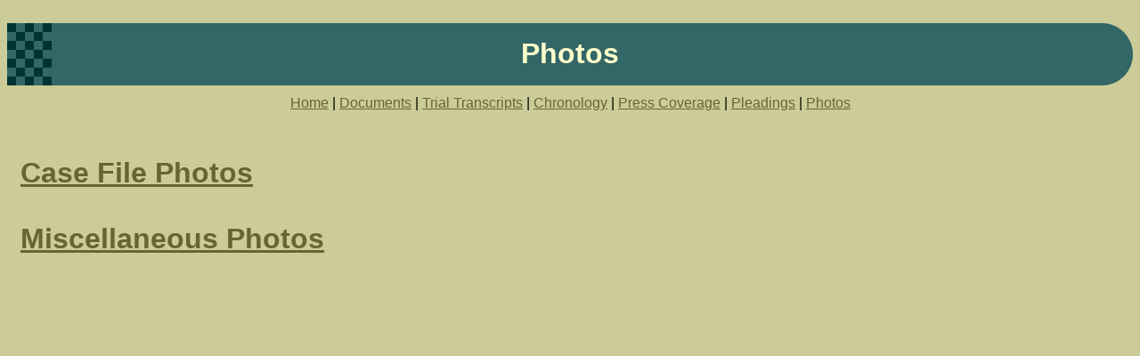

--- FILE ---
content_type: text/html
request_url: http://callahan.mysite.com/photo.html
body_size: 7201
content:
<HTML>
<HEAD>
	<title>Photos</title>
  
	<STYLE><!--
		body,bg{
			color:000000;
			font-family:ARIAL,HELVETICA,SANS-SERIF;
		}
	--></STYLE>
</HEAD>

<BODY BGCOLOR="#CCCC99" LINK="#666633" VLINK="#666633">
<BR>
	<TABLE WIDTH="100%" CELLPADDING="0" CELLSPACING="0" BORDER="0">
		<TR>
			<TD VALIGN="top" ALIGN="right" WIDTH="1%"><IMG SRC="/fs_img/builder/builder67/checker.gif"></TD>
			<TD ALIGN="center" BGCOLOR="#336666"><FONT COLOR="#FFFFCC" SIZE="6"><B><!--begin page_title-->Photos<!--end page_title--></B></FONT></TD>
			<TD VALIGN="top" WIDTH="1%"><IMG SRC="/fs_img/builder/builder67/round.gif"></TD>
		</TR>
		<TR>
			<TD>&nbsp;</TD>
	 		<TD ALIGN="center"><IMG SRC="/fs_img/spacer.gif" WIDTH="1" HEIGHT="25"><a class="menulinks" href="/index.html">Home</a> | 
<a class="menulinks" href="/custom.html">Documents</a> | 
<a class="menulinks" href="/custom2.html">Trial&nbsp;Transcripts</a> | 
<a class="menulinks" href="/custom3.html">Chronology</a> | 
<a class="menulinks" href="/custom4.html">Press&nbsp;Coverage</a> | 
<a class="menulinks" href="/custom5.html">Pleadings</a> | 
<a class="menulinks" href="/photo.html">Photos</a></TD>
			<TD>&nbsp;</TD>
		</TR>
	</TABLE>
<BR>
<!-- BEGIN -->
	<TABLE WIDTH="100%" BORDER="0" CELLSPACING="5" CELLPADDING="10">
		<TR VALIGN="top"> 
	  		<TD COLSPAN="3">
				<P><FONT COLOR="#336666"><B><!--begin heading_1--><!--end heading_1--></B></FONT><BR>
	    		<FONT SIZE="2"><!--begin text_1--><font size="6" color="#336666"><strong><a href="../../../photos.html">Case File Photos</a><br /><br /><a href="../../../wm3/img2/misc_photos.html">Miscellaneous Photos</a></strong></font><!--end text_1--></FONT></P>
	 		 </TD>
		</TR>
		<TR> 
	  		<TD> 
		   		 <P ALIGN="center"><!--begin image_1--><!--end image_1-->
		   		 <P ALIGN="center"><B><!--begin heading_2--><!--end heading_2--></B></P>
	 	 </TD>
		  	<TD> 
		    <P ALIGN="center"><!--begin image_2--><!--end image_2-->
		    <P ALIGN="center"><B><!--begin heading_3--><!--end heading_3--></B></P>
		  </TD>
		  <TD> 
		    <P ALIGN="center"><!--begin image_3--><!--end image_3-->
		    <P ALIGN="center"><B><!--begin heading_4--><!--end heading_4--></B></P>
	  </TD>
	</TR>
	<TR> 
	  <TD> 
	    <P ALIGN="center"><!--begin image_5--><!--end image_5-->
	    <P ALIGN="center"><B><!--begin heading_6--><!--end heading_6--></B></P>
	  </TD>
	  <TD> 
	    <P ALIGN="center"><!--begin image_6--><!--end image_6-->
	    <P ALIGN="center"><B><!--begin heading_7--><!--end heading_7--></B></P>
	  </TD>
	  <TD> 
	    <P ALIGN="center"><!--begin image_7--><!--end image_7-->
	    <P ALIGN="center"><B><!--begin heading_8--><!--end heading_8--></B></P>
	  </TD>
	</TR>
	<TR> 
	  <TD> 
	    <P ALIGN="center"><!--begin image_9--><!--end image_9--> 
	    <P ALIGN="center"><B><!--begin heading_10--><!--end heading_10--></B></P>
	  </TD>
	  <TD> 
	    <P ALIGN="center"><!--begin image_10--><!--end image_10-->
	    <P ALIGN="center"><B><!--begin heading_11--><!--end heading_11--></B></P>
	  </TD>
	  <TD>
	    <P ALIGN="center"><!--begin image_11--><!--end image_11-->
	    <P ALIGN="center"><B><!--begin heading_12--><!--end heading_12--></B></P>
	  </TD>
	</TR>
	<TR> 
	  <TD> 
	    <P ALIGN="center"><!--begin image_13--><!--end image_13-->
	    <P ALIGN="center"><B><!--begin heading_14--><!--end heading_14--></B></P>
	  </TD>
	  <TD>
	    <P ALIGN="center"><!--begin image_14--><!--end image_14-->
	    <P ALIGN="center"><B><!--begin heading_15--><!--end heading_15--></B></P>
	  </TD>
	  <TD>
	    <P ALIGN="center"><!--begin image_15--><!--end image_15-->
	    <P ALIGN="center"><B><!--begin heading_16--><!--end heading_16--></B></P>
	  </TD>
	</TR>
	<TR> 
	  <TD> 
	    <P ALIGN="center"><!--begin image_17--><!--end image_17-->
	    <P ALIGN="center"><B><!--begin heading_18--><!--end heading_18--></B></P>
	  </TD>
	  <TD>
	    <P ALIGN="center"><!--begin image_18--><!--end image_18-->
	    <P ALIGN="center"><B><!--begin heading_19--><!--end heading_19--></B></P>
	  </TD>
	  <TD>
	    <P ALIGN="center"><!--begin image_19--><!--end image_19-->
	    <P ALIGN="center"><B><!--begin heading_20--><!--end heading_20--></B></P>
	  </TD>
	</TR>
	<TR> 
	  <TD> 
	    <P ALIGN="center"><!--begin image_21--><!--end image_21-->
	    <P ALIGN="center"><B><!--begin heading_22--><!--end heading_22--></B></P>
	  </TD>
	  <TD> 
	    <P ALIGN="center"><!--begin image_22--><!--end image_22-->
	    <P ALIGN="center"><B><!--begin heading_23--><!--end heading_23--></B></P>
	  </TD>
	  <TD>
	    <P ALIGN="center"><!--begin image_23--><!--end image_23-->
	    <P ALIGN="center"><B><!--begin heading_24--><!--end heading_24--></B></P>
	  </TD>
	</TR>
	<TR> 
	  <TD> 
	    <P ALIGN="center"><!--begin image_25--><!--end image_25-->
	    <P ALIGN="center"><B><!--begin heading_26--><!--end heading_26--></B></P>
	  </TD>
	  <TD> 
	    <P ALIGN="center"><!--begin image_26--><!--end image_26-->
	    <P ALIGN="center"><B><!--begin heading_27--><!--end heading_27--></B></P>
	  </TD>
	  <TD>
	    <P ALIGN="center"><!--begin image_27--><!--end image_27-->
	    <P ALIGN="center"><B><!--begin heading_28--><!--end heading_28--></B></P>
	  </TD>
	</TR>
	<TR> 
	  <TD> 
	    <P ALIGN="center"><!--begin image_29--><!--end image_29-->
	    <P ALIGN="center"><B><!--begin heading_29--><!--end heading_29--></B></P>
	  </TD>
	  <TD>
	    <P ALIGN="center"><!--begin image_30--><!--end image_30-->
	    <P ALIGN="center"><B><!--begin heading_30--><!--end heading_30--></B></P>
	  </TD>
	  <TD>
	    <P ALIGN="center"><!--begin image_31--><!--end image_31-->
	    <P ALIGN="center"><B><!--begin heading_31--><!--end heading_31--></B></P>
	  </TD>
	</TR>
	<TR> 
	  <TD> 
	    <P ALIGN="center"><!--begin image_33--><!--end image_33-->
	    <P ALIGN="center"><B><!--begin heading_33--><!--end heading_33--></B></P>
	  </TD>
	  <TD>
	    <P ALIGN="center"><!--begin image_34--><!--end image_34-->
	    <P ALIGN="center"><B><!--begin heading_34--><!--end heading_34--></B></P>
	  </TD>
	  <TD>
	    <P ALIGN="center"><!--begin image_35--><!--end image_35-->
	    <P ALIGN="center"><B><!--begin heading_35--><!--end heading_35--></B></P>
	  </TD>
	</TR>
	<TR> 
	  <TD> 
	    <P ALIGN="center"><!--begin image_37--><!--end image_37-->
	    <P ALIGN="center"><B><!--begin heading_37--><!--end heading_37--></B></P>
	  </TD>
	  <TD>
	    <P ALIGN="center"><!--begin image_38--><!--end image_38-->
	    <P ALIGN="center"><B><!--begin heading_38--><!--end heading_38--></B></P>
	  </TD>
	  <TD>
	    <P ALIGN="center"><!--begin image_39--><!--end image_39-->
	    <P ALIGN="center"><B><!--begin heading_39--><!--end heading_39--></B></P>
	  </TD>
	</TR>
      </TABLE>
<!-- END -->
<br><br>
<div align="center">
<!--begin search--><!--end search--> 
</div>
<script type="text/javascript"><!--
function SiteStats_3126(){
var t=new Date();
var u='http://callahan.mysite.com/cgi-bin/sitestats.gif?p='+escape(location.href)+';r='+escape(document.referrer)+';t='+t.getTime();
var I=new Image(1,1);  I.src=u;
 }
 SiteStats_3126();
//--></script><noscript><img src="http://callahan.mysite.com/cgi-bin/sitestats.gif?p=http%3A%2F%2Fcallahan.mysite.com%2Fphoto.html;r=-;t=3126;" width=1 height=1 alt="sitestats"></noscript>
</body>

</HTML>